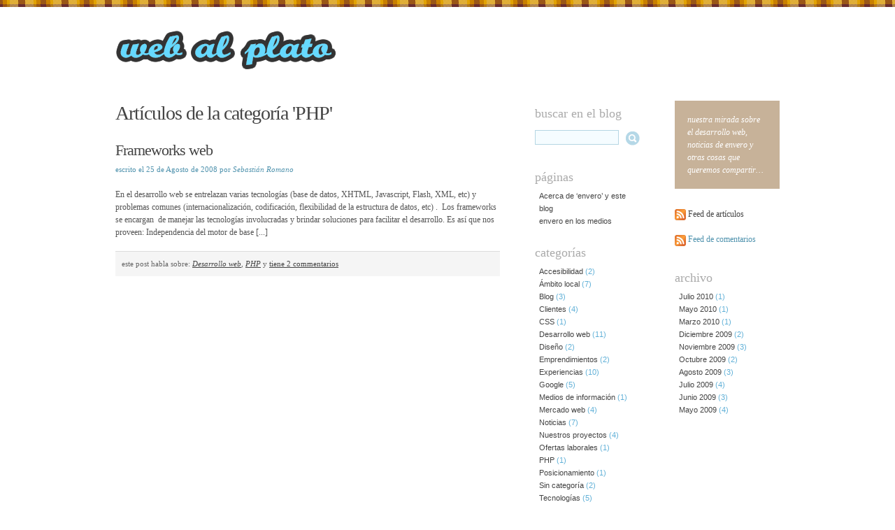

--- FILE ---
content_type: text/html; charset=utf-8
request_url: https://envero.org/blog/category/php/
body_size: 2379
content:
<html dir="ltr" lang="es-ES">
<head profile="http://gmpg.org/xfn/11">
  <meta name="viewport" content="width=device-width, initial-scale=1">
<meta charset="utf-8">
  <title>web al plato » PHP</title>
  <link rel="stylesheet" href="/blog/wp-content/themes/minianimalista.v0.2/css/blueprint/screen.css" type="text/css" media="screen,projection">
  <link rel="stylesheet" href="/blog/wp-content/themes/minianimalista.v0.2/css/blueprint/print.css" type="text/css" media="print">
  <link rel="stylesheet" href="/blog/wp-content/themes/minianimalista.v0.2/style.css" type="text/css" media="screen,projection">
  <link rel="stylesheet" href="/blog/wp-content/themes/minianimalista.v0.2/style_envero.css" type="text/css" media="screen,projection">
  <link rel="alternate" type="application/rss+xml" title="RSS feed of web al plato" href="/blog/feed/">
  <link rel="pingback" href="/blog/xmlrpc.php">
  <link rel="alternate" type="application/rss+xml" title="web al plato » PHP RSS de la categoría" href="/blog/category/php/feed/">
  <link rel="EditURI" type="application/rsd+xml" title="RSD" href="/blog/xmlrpc.php?rsd">
  <link rel="wlwmanifest" type="application/wlwmanifest+xml" href="/blog/wp-includes/wlwmanifest.xml">
  <link rel="index" title="web al plato" href="/blog/">
</head>
<body>
  <div id="wrapper" class="container">
    <div id="header" class="span-24">
      <h1><a href="/blog"><span>web al plato</span></a></h1>
    </div>
    <div id="content" class="span-24">
      <div id="mainContent" class="span-14 append-1">
        <h2 class="archives-title">Artículos de la categoría 'PHP'</h2>
        <div class="post clearfix" id="post-9">
          <h3><a href="/blog/2008/08/25/frameworks-web/" rel="bookmark" title="Enlace permanente a Frameworks web">Frameworks web</a></h3>
          <p class="date">escrito el 25 de Agosto de 2008 por <span class="author">Sebastián Romano</span></p>
          <div class="entry">
            <p>En el desarrollo web se entrelazan varias tecnologías (base de datos, XHTML, Javascript, Flash, XML, etc) y problemas comunes (internacionalización, codificación, flexibilidad de la estructura de datos, etc) .  Los frameworks se encargan  de manejar las tecnologías involucradas y brindar soluciones para facilitar el desarrollo. Es así que nos proveen: Independencia del motor de base [...]</p>
          </div>
          <div class="postmetadata">
            <p>este post habla sobre: <em><a href="/blog/category/desarrollo-web/" title="Ver todas las entradas en Desarrollo web" rel="category tag">Desarrollo web</a>, <a href="/blog/category/php/" title="Ver todas las entradas en PHP" rel="category tag">PHP</a></em> y <a href="/blog/2008/08/25/frameworks-web/#comments" title="Comentarios en Frameworks web">tiene 2 commentarios</a></p>
          </div>
        </div>
        <div class="navigation clearfix">
          <div class="floatLeft"></div>
          <div class="floatRight"></div>
        </div>
      </div>
      <div id="sidebarContent" class="span-4 append-1">
        <div id="sidebar">
          <form method="get" id="searchform" action="/blog/index.php" name="searchform">
            <h2>buscar en el blog</h2>
            <div class="clearfix">
              <input type="text" value="" name="s" id="s" class="textField floatLeft"><input name="btnBuscar" type="image" value="buscar" src="/blog/wp-content/themes/minianimalista.v0.2/images/btnBuscar.gif" alt="buscar" class="imageBtn floatRight">
            </div>
          </form>
          <h2>páginas</h2>
          <ul class="sidebarList">
            <li class="page_item page-item-2"><a href="/blog/about/" title="Acerca de ‘envero’ y este blog">Acerca de ‘envero’ y este blog</a></li>
            <li class="page_item page-item-28"><a href="/blog/envero-en-los-medios/" title="envero en los medios">envero en los medios</a></li>
          </ul>
          <h2>categorías</h2>
          <ul class="sidebarList">
            <li class="cat-item cat-item-24">
<a href="/blog/category/accesibilidad/" title="Ver todas las entradas de Accesibilidad">Accesibilidad</a> (2)</li>
            <li class="cat-item cat-item-25">
<a href="/blog/category/ambito-local/" title="Ver todas las entradas de Ámbito local">Ámbito local</a> (7)</li>
            <li class="cat-item cat-item-3">
<a href="/blog/category/blog/" title="Ver todas las entradas de Blog">Blog</a> (3)</li>
            <li class="cat-item cat-item-73">
<a href="/blog/category/clientes/" title="Ver todas las entradas de Clientes">Clientes</a> (4)</li>
            <li class="cat-item cat-item-107">
<a href="/blog/category/css/" title="Ver todas las entradas de CSS">CSS</a> (1)</li>
            <li class="cat-item cat-item-7">
<a href="/blog/category/desarrollo-web/" title="Ver todas las entradas de Desarrollo web">Desarrollo web</a> (11)</li>
            <li class="cat-item cat-item-23">
<a href="/blog/category/diseno/" title="Ver todas las entradas de Diseño">Diseño</a> (2)</li>
            <li class="cat-item cat-item-86">
<a href="/blog/category/emprendimientos/" title="Ver todas las entradas de Emprendimientos">Emprendimientos</a> (2)</li>
            <li class="cat-item cat-item-19">
<a href="/blog/category/experiencias/" title="Ver todas las entradas de Experiencias">Experiencias</a> (10)</li>
            <li class="cat-item cat-item-30">
<a href="/blog/category/google/" title="Ver todas las entradas de Google">Google</a> (5)</li>
            <li class="cat-item cat-item-124">
<a href="/blog/category/medios-de-informacion/" title="Ver todas las entradas de Medios de información">Medios de información</a> (1)</li>
            <li class="cat-item cat-item-6">
<a href="/blog/category/mercado-web/" title="Ver todas las entradas de Mercado web">Mercado web</a> (4)</li>
            <li class="cat-item cat-item-4">
<a href="/blog/category/noticias/" title="Algunas novedades sobre Envero">Noticias</a> (7)</li>
            <li class="cat-item cat-item-32">
<a href="/blog/category/nuestros-proyectos/" title="Ver todas las entradas de Nuestros proyectos">Nuestros proyectos</a> (4)</li>
            <li class="cat-item cat-item-31">
<a href="/blog/category/ofertas-laborales/" title="Ver todas las entradas de Ofertas laborales">Ofertas laborales</a> (1)</li>
            <li class="cat-item cat-item-16 current-cat">
<a href="/blog/category/php/" title="Ver todas las entradas de PHP">PHP</a> (1)</li>
            <li class="cat-item cat-item-5">
<a href="/blog/category/posicionamiento/" title="Noticias y artículos sobre posicionamiento en buscadores.">Posicionamiento</a> (1)</li>
            <li class="cat-item cat-item-1">
<a href="/blog/category/sin-categoria/" title="Ver todas las entradas de Sin categoría">Sin categoría</a> (2)</li>
            <li class="cat-item cat-item-29">
<a href="/blog/category/tecnologias/" title="Ver todas las entradas de Tecnologías">Tecnologías</a> (5)</li>
            <li class="cat-item cat-item-108">
<a href="/blog/category/tipografia-en-la-web/" title="Ver todas las entradas de Tipografía en la web">Tipografía en la web</a> (1)</li>
            <li class="cat-item cat-item-41">
<a href="/blog/category/usabilidad/" title="Ver todas las entradas de Usabilidad">Usabilidad</a> (1)</li>
            <li class="cat-item cat-item-97">
<a href="/blog/category/wordpress/" title="Ver todas las entradas de Wordpress">Wordpress</a> (1)</li>
          </ul>
          <h2>sitios que nos gustan</h2>
          <h3>sitios / blogs que seguimos</h3>
          <ul class="xoxo blogroll">
            <li>24ways.org</li>
            <li>456 Berea Street</li>
            <li>aNieto2k</li>
            <li>Snook.ca</li>
            <li>Zeldman.com</li>
          </ul>
          <h3>sitios amigos</h3>
          <ul class="xoxo blogroll">
            <li>efedoce</li>
            <li><a href="/" title="Sitio web institucional de nuestra empresa.">envero</a></li>
            <li>Gaucho SEO</li>
          </ul>
        </div>
      </div>
      <div id="extraContent" class="span-4 last">
        <div class="box">
          <p class="description bottom">nuestra mirada sobre el desarrollo web, noticias de envero y otras cosas que queremos compartir…</p>
        </div>
        <div id="feeds">
          <ul>
            <li>
<a href="/blog/feed/" rel="alternate" type="application/rss+xml"><img src="/blog/wp-content/themes/minianimalista.v0.2/images/feed-icon16x16.png" alt="" style="vertical-align:middle;border:0"></a> <a href="/blog/feed/" rel="alternate" type="application/rss+xml">Feed de artículos</a>
</li>
            <li>
<img src="/blog/wp-content/themes/minianimalista.v0.2/images/feed-icon16x16.png" alt="" style="vertical-align:middle;border:0"> Feed de comentarios</li>
          </ul>
        </div>
        <h2>archivo</h2>
        <ul class="sidebarList">
          <li>
<a href="/blog/2010/07/" title="Julio 2010">Julio 2010</a> (1)</li>
          <li>
<a href="/blog/2010/05/" title="Mayo 2010">Mayo 2010</a> (1)</li>
          <li>
<a href="/blog/2010/03/" title="Marzo 2010">Marzo 2010</a> (1)</li>
          <li>
<a href="/blog/2009/12/" title="Diciembre 2009">Diciembre 2009</a> (2)</li>
          <li>
<a href="/blog/2009/11/" title="Noviembre 2009">Noviembre 2009</a> (3)</li>
          <li>
<a href="/blog/2009/10/" title="Octubre 2009">Octubre 2009</a> (2)</li>
          <li>
<a href="/blog/2009/08/" title="Agosto 2009">Agosto 2009</a> (3)</li>
          <li>
<a href="/blog/2009/07/" title="Julio 2009">Julio 2009</a> (4)</li>
          <li>
<a href="/blog/2009/06/" title="Junio 2009">Junio 2009</a> (3)</li>
          <li>
<a href="/blog/2009/05/" title="Mayo 2009">Mayo 2009</a> (4)</li>
        </ul>
      </div>
    </div>
    <div id="footer" class="span-24">
      <div id="credits">
        <p>web al plato funciona con WordPress<br>
        tema 'minianimalista' created by <a href="/">envero | diseño y desarrollo</a></p>
      </div>
    </div>
  </div>
  <script type="text/javascript">
  //<![CDATA[

  var pageTracker = _gat._getTracker("UA-2515901-3");
  pageTracker._initData();
  pageTracker._trackPageview();
  //]]>
  </script>
</body>
</html>


--- FILE ---
content_type: text/css;charset=UTF-8
request_url: https://envero.org/blog/wp-content/themes/minianimalista.v0.2/style.css
body_size: 1572
content:
@charset "utf-8";
/*

Theme Name: minianimalista v0.2
Theme URI: https://envero.org
Description: tema diseñado especialmente para el blog de envero
Author: Sebastián Veggiani & Sebastián  Romano
Author URI: https://envero.org
Version: 0.2

*/

.clearfix:after { content: "."; display: block; height: 0; clear: both; visibility: hidden; }
/* Hides from IE-mac \*/ * html .clearfix {height: 1%;} /* End hide from IE-mac */

.floatLeft { float: left; }
.floatRight { float: right; }

.alignleft { text-align: left; }
.alignright { text-align: right; }
.center { text-align: center; }

.alignMiddle { vertical-align: middle; }


/* BASICS REDEFINITION */



/* LAYOUT */
#header { margin: 0 0 1.5em 0; }

#sidebarContent { }



/* TYPOGRAPHY */
h1 { color: #5093AE; font-family: Arial, Helvetica, sans-serif; }
	h1 a:link, h1 a:visited { color: #5093AE; text-decoration: none; }

h2 { color: #444; font-size: 2.333333em; line-height: 0.642857em; letter-spacing: -1px; padding: 0.321429em 0; margin: 0; }
	h2 a:link, h2 a:visited { color: #444 !important; text-decoration: none !important; }
	h2.archives-title { margin: 0 0 .642857em 0; }
	
	#sidebarContent h2, #extraContent h2 { color: #aaa; letter-spacing: normal; font-size: 1.5em; line-height: 1em; padding: .5em 0; letter-spacing: 0; font-weight: 100; margin: 0; }

h3 { color: #444; font-size: 1.833333em; line-height: 0.818182em; letter-spacing: -1px; padding: 0.409091em 0; margin: 0; }
	h3 a:link, h3 a:visited { color: #444 !important; text-decoration: none !important; }
	
	#sidebarContent h3 { color: #444; letter-spacing: normal; font-size: 1.25em; line-height: 1.2em; letter-spacing: 0; font-weight: 100; padding: 0.6em 0; margin: 0; }
	#comments-container h3 { margin: 0 0 0.818182em 0; }

h4 { color: #444; font-size: 1.5em; line-height: 1em; padding: .5em 0; margin: 0; height: auto; }

blockquote { background: transparent url(images/bkg_quotes.gif) no-repeat left top; margin: 1.5em 0 0 0; padding: .75em 3em; }

p { color: #555; font-size: 1em; font-family: Georgia, "Times New Roman", Times, serif; }
	p.date { color: #5093AE; font-size: 0.916667em; line-height: 1.636364em; margin: 0 0 1.636364em 0; }
	.postmetadata p, .postmetadata alt p { color: #666; font-size: 0.916667em; line-height: 1.636364em; margin: 0; }
	p.description { color: #888; font-style: italic; }
	p.small { font-size: 0.833333em; line-height: 1.8em; }
	#extraContent .box p { color: #AEE2F7; }
	#credits p { color: #999; margin: 0; font-style: italic; font-size: 0.916667em;	line-height: 1.636364em; }
	blockquote p { color: #7B6E5F; }

code { background: #eee; border: 1px dashed #ccc; margin: 0; padding: 0.666664em .75em; display: block; color: #444; }
	

/* FORMS */
#searchform { margin: 0 0 1.5em 0; }
	#searchform input.textField { width: 120px; font-size: 13px; padding: 2px; border: 1px solid #B5D6E3; margin: 0.499998em 0; background: #F5FCFF; }
	#searchform input.imageBtn { margin: 0.583331em 0 0.666664em 0; }
	
#commentform { margin: 0 0 1.5em 0; }
	#commentform input.textField { width: 262px; font-family: Georgia, "Times New Roman", serif; font-size: 12px; padding: 3px; border: 1px solid #B5D6E3; margin: 0.499998em 0; background: #F5FCFF; }
	#commentform textarea.textArea { width: 542px; height: 172px; font-family: Georgia, "Times New Roman", serif; font-size: 12px; padding: 3px; border: 1px solid #B5D6E3; margin: 0.75em 0; background: #F5FCFF; }
	#commentform label { font-size: 1em; line-height: 1.5em; margin-bottom: 0em; padding-top: 0.75em; padding-bottom: 0.75em; display: block; font-weight: normal; color: #555; }
	#commentform input.button { height: 24px; margin: 0.499998em 0; }

/* IMAGES */
.post img { float: none; }


/* CLASSES */
.post { margin: 0 0 4.5em 0; }
	.post ul { color: #555; list-style: none; margin: 0 0 1.5em 3em; list-style-position: inside; }
		.post ul li { padding: 0 0 0 1em; background: url(images/bul_ul.gif) no-repeat left 6px; }
		.post a:link { color: #60B0D7; text-decoration: underline; }
		.post a:visited { color: #678B8E; text-decoration: underline; }
		.post a:hover, .post a:active { text-decoration: none; }

	.post ol { color: #555; margin: 0 0 1.5em 2em; list-style-position: inside; }
		.post ol li { padding: 0 0 0 1em; }
	
	.author { font-style: italic; } 

.postmetadata { background: #F5F5F5; padding: 0.666664em 0.75em 0.75em 0.75em; border-top: 1px solid #ddd; margin: 1.5em 0 0 0; clear: both; }
	.postmetadata alt { }
	.postmetadata a:link, .postmetadata a:visited { color: #444; }
	
.navigation { font-size: 1.5em; line-height: 1em; padding: .5em 0; margin: 0 0 1em 0; }
	.navigation a:link { color: #60B0D7; text-decoration: underline; }
	.navigation a:visited { color: #678B8E; text-decoration: underline; }
	.navigation a:hover, .navigation a:active { text-decoration: none; }

.navigation-top { font-size: 1em; line-height: 1.5em; margin: 0 0 1.5em 0; }
	.navigation-top a:link { color: #ccc; text-decoration: underline; }
	.navigation-top a:visited { color: #ccc; text-decoration: underline; }
	.navigation-top a:hover, .navigation-top a:active { text-decoration: none; }

.comment { width: 550px; background: url(images/bubble_comments_top.png) no-repeat left top; margin: 0 0 1.5em 0; }
	.comment.alt { background: url(images/bubble_comments_par_top.png) no-repeat left top; }
	.comment.the-post-author { background: url(images/bubble_comments_auth_top.png) no-repeat left top; }
	
	.commentText { padding: 1.5em 1.5em 0 1.5em; }
	.commentData { width: 550px; background: #fff url(images/bubble_comments_bottom.png) no-repeat left top; padding: 1.5em 0 0 0; }
		.comment.alt .commentData { background: #fff url(images/bubble_comments_par_bottom.png) no-repeat left top; }
		.comment.the-post-author .commentData { background: #fff url(images/bubble_comments_auth_bottom.png) no-repeat left top; }
	
		span.commentTime { color: #999; }
		span.pendent { color: #FF9900; }
		.commentAvatar { width: 50px; float: left; }
		.commentAuthor { width: 500px; float: right; }

		.comment a:link, .comment a:visited { color: #888; text-decoration: underline; }
		.comment a:hover, .comment a:active { text-decoration: none; }

		.commentAuthorName a:link, .commentAuthorName a:visited { color: #555; text-decoration: underline; }
		.commentAuthorName a:hover, .commentAuthorName a:active { text-decoration: none; }

	.nocomments { color: #999; }
	
	p.logged-user { color: #218200; font-size: 0.916667em; line-height: 1.636364em; }
		.logged-user a:link, .logged-user a:visited { color: #218200; text-decoration: underline; }
		.logged-user a:hover, .logged-user a:active { text-decoration: none; }


ul.sidebarList, ul.blogroll { list-style-type: none; padding: 0 0 0 .5em; margin: 0 0 1.5em 0; font-family: Verdana, Arial, Helvetica, sans-serif; }
	ul.sidebarList li, ul.blogroll li { font-size: 0.916667em; line-height: 1.636364em; color: #60B0D7; }

#feeds ul { list-style-type: none; margin: 0 0 1.5em 0; }
	#feeds ul li { font-size: 1em; line-height: 1.5em; color: #5093AE; padding: 0.75em 0; }
	
#sidebar { }
	#sidebar a:link, #sidebar a:visited { color: #444; text-decoration: none; }
	#sidebar a:hover, #sidebar a:active { color: #437C93; text-decoration: underline; }

#extraContent { }
	#extraContent a:link, #extraContent a:visited { color: #444; text-decoration: none; }
	#extraContent a:hover, #extraContent a:active { color: #437C93; text-decoration: underline; }
	
	#extraContent .box { background: #555; }
	
#footer { background: #555; border-top: 0.333332em solid #CDE4EE; padding: 1.166662em 0 1.5em 0; margin: 3em 0 0 0; }
	#footer a:link, #footer a:visited { color: #ccc; text-decoration: none; }
	#footer a:hover, #footer a:active { color: #fff; text-decoration: underline; }
	#credits { margin: 0 40px 0 40px; }

--- FILE ---
content_type: text/css;charset=UTF-8
request_url: https://envero.org/blog/wp-content/themes/minianimalista.v0.2/style_envero.css
body_size: -195
content:
@charset "utf-8";

body { background: #fff url(images/bkg_header_web_al_plato.png) repeat-x left top; }

#header { margin: 1.5em 0; }

h1 a:link, h1 a:visited { width: 320px; height: 72px; display: block; background: url(images/logo_web_al_plato.gif) no-repeat left top; }
	h1 a span { display: none; }

#extraContent .box { background: #c7b299; }
	#extraContent .box p.description { color: #fff; }


